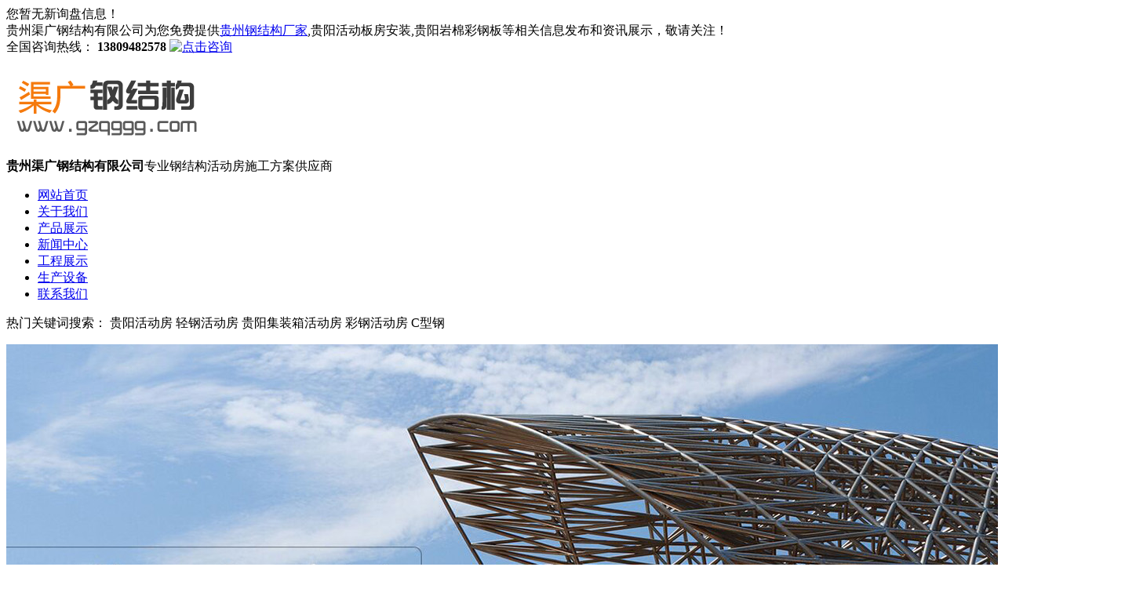

--- FILE ---
content_type: text/html
request_url: http://www.gzqggg.com/
body_size: 9172
content:
<!DOCTYPE html PUBLIC "-//W3C//DTD XHTML 1.0 Transitional//EN" "http://www.w3.org/TR/xhtml1/DTD/xhtml1-transitional.dtd">
<html xmlns="http://www.w3.org/1999/xhtml">
 <head id="Head1"> 
  <meta http-equiv="X-UA-Compatible" content="IE=edge,chrome=1" /> 
  <meta http-equiv="Content-Type" content="text/html; charset=gb2312" /> 
  <title>贵州钢结构厂家_贵阳活动板房安装_贵阳岩棉彩钢板-贵州渠广钢结构有限公司</title> 
  <meta name="Keywords" content="贵州钢结构厂家,贵阳活动板房安装,贵阳岩棉彩钢板" /> 
  <meta name="Description" content="贵州渠广钢结构有限公司是一家专业的贵州钢结构厂家,主要从事贵州钢结构,贵阳钢结构加工,H型钢,活动房,夹芯板,及彩钢瓦等产品的生产,销售和安装,咨询电话:13809482578" /> 
  <link href="/template/nestgzqggg/pc/lib/resetcommonindex.css" rel="stylesheet" type="text/css" /> 
  <link href="/template/nestgzqggg/pc/lib/top.css" rel="stylesheet" type="text/css" /> 
  <script type="text/javascript" src="/template/nestgzqggg/pc/lib/nsw_index.js"></script> 
  <meta name="baidu-site-verification" content="codeva-hQHVHQlbyJ" /> 





 <script>
(function(){
    var bp = document.createElement('script');
    var curProtocol = window.location.protocol.split(':')[0];
    if (curProtocol === 'https') {
        bp.src = 'https://zz.bdstatic.com/linksubmit/push.js';
    }
    else {
        bp.src = 'http://push.zhanzhang.baidu.com/push.js';
    }
    var s = document.getElementsByTagName("script")[0];
    s.parentNode.insertBefore(bp, s);
})();
</script></head> 
 <body> 
  <div class="h_top"> 
   <div class="header"> 
    <div class="h_zc"> 
     <div class="t_fd fr"> 
      <script type="text/javascript" src="http://webapi.weidaoliu.com/msg/msgstat.ashx?shopid=21448"></script> 
     </div> 贵州渠广钢结构有限公司为您免费提供<a href="/">贵州钢结构厂家</a>,贵阳活动板房安装,贵阳岩棉彩钢板等相关信息发布和资讯展示，敬请关注！ 
    </div> 
    <div class="h_con"> 
     <div class="h_pho fr">
      全国咨询热线：
      <b>13809482578</b> 
      <span> <a href="tencent://message/?uin=&amp;Site=在线QQ&amp;Menu=yes" title="点击咨询"> <img src="/template/nestgzqggg/pc/images/t_ico.jpg" alt="点击咨询" /> </a> </span> 
     </div>
     <h1 class="fl"><img alt="" src="/img.ashx?shopid=21448&file=logo.png" /></h1> 
     <p class="h_tex fl"><b>贵州渠广钢结构有限公司</b>专业钢结构活动房施工方案供应商</p> 
    </div> 
    <div class="menu"> 
     <ul> 
      <li><a rel="nofollow" href="/" title="网站首页">网站首页</a></li> 
      <li><a rel="nofollow" href="/about.html" title="关于我们">关于我们</a></li> 
      <li><a rel="nofollow" href="/product.html" title="产品展示">产品展示</a></li> 
      <li><a rel="nofollow" href="/news.html" title="新闻中心">新闻中心</a></li> 
      <li><a rel="nofollow" href="/case.html" title="样品展示">工程展示</a></li> 
      <li><a rel="nofollow" href="/about30248.html" title="生产设备">生产设备</a></li> 
      <li class="born"><a rel="nofollow" href="/contact.html" title="联系我们">联系我们</a></li> 
     </ul> 
    </div> 
   </div> 
  </div>   
  <script type="text/javascript">
    $(function () {
        $(".cur1:last").addClass("cur");
    })
</script> 
  <div class="sou"> 
   <div class="s_inp01 fr"> 
    
   </div> 
   <p class="fl">热门关键词搜索： 贵阳活动房  轻钢活动房  贵阳集装箱活动房  彩钢活动房  C型钢 </p > 
  </div>  





  <div style="width:100%;overflow-x:hidden;"> 
   <div style="width:1000px;margin:0 auto;"> 
    <div style="width:1920px; height:600px; margin-left:-460px;"> 
     <script type="text/javascript"> 
				 var picarr=new Array();
				var imgLink=new Array();

				var adimgwidth=1920;
				var adimgheight=600;
				var adNum=0;

				picarr[1] = "/img.ashx?shopid=21448&no=true&file=2025101416463248.jpg";picarr[2] = "/img.ashx?shopid=21448&no=true&file=2025101416463325.jpg";picarr[3] = "/img.ashx?shopid=21448&no=true&file=2025101416463371.jpg";


				var imgPre=new Array();
				var j=0;
				for (i=1;i<=3;i++) {
					if( (picarr[i]!="") && (imgLink[i]!="") ) {
						j++;
					} else {
						break;
					}
				}

				function playTran(){
					if (document.all)
						imgInit.filters.revealTrans.play();
				}

				var key=0;
				function nextAd(){
					if(adNum<j)adNum++ ;
					else adNum=1;
					
					if( key==0 ){
						key=1;
					} else if (document.all){
						imgInit.filters.revealTrans.Transition=23;
						imgInit.filters.revealTrans.apply();
							 playTran();

					}
					document.images.imgInit.src=picarr[adNum];
					theTimer=setTimeout("nextAd()", 4000);
				}


				function goUrl(){
					jumpUrl=imgLink[adNum];
					jumpTarget='_blank';
					if (jumpUrl != ''){
						if (jumpTarget != '') 
							window.open(jumpUrl,jumpTarget);
						else
							location.href=jumpUrl;
					}
				}

				document.write ('<IMG style="FILTER: revealTrans(duration=2,transition=18)" height="'+adimgheight+'" width="'+adimgwidth+'" border=0 name=imgInit src="">')
				nextAd()

				</script> 
    </div> 
   </div> 
  </div> 
  <!---->
 
  <div class="content01"> 
   <div class="content"> 
    <div class="menu_bj fl"> 
     <div class="cpfl01">
      <a>产品中心</a>
     </div> 
     <div class="menu_c">
        
      <h3> <a title="活动板房" href="/protype118800.html">活动板房</a></h3>   
      <h3> <a title="钢材加工" href="/protype118799.html">钢材加工</a></h3>   
      <h3> <a title="钢结构" href="/protype118798.html">钢结构</a></h3>   
      <div class="ewm"> 
       <p> 联系人：康经理<br /> 手机：13809482578<br /> 电话：13809482578<br /> 传真：<br /> 邮箱：<br /> 地址：贵阳市双龙新区空港工业园 </p> 
      </div> 
     </div> 
    </div> 
    <div class="pro fr"> 
     <h3 class="biaoti1"><span class="fr"><a href="/product.html"><img src="/template/nestgzqggg/pc/images/more.png" /></a></span><i><a>推荐产品</a>/ Recommend products</i></h3> 
     <ul>
        
      <li><a rel="nofollow" href="/product923552.html"><img src="/img.ashx?shopid=21448&file=20141226043850.jpg" alt="钢结构厂房安装" /></a> <span><a href="/product923552.html" title="钢结构厂房安装">钢结构厂房安装</a></span></li>  
      <li><a rel="nofollow" href="/product923554.html"><img src="/img.ashx?shopid=21448&file=20141226044128.jpg" alt="钢结构" /></a> <span><a href="/product923554.html" title="钢结构">钢结构</a></span></li>  
      <li><a rel="nofollow" href="/product923567.html"><img src="/img.ashx?shopid=21448&file=202406241414342101256372466.jpg" alt="C型钢加工" /></a> <span><a href="/product923567.html" title="C型钢加工">C型钢加工</a></span></li>  
      <li><a rel="nofollow" href="/product923570.html"><img src="/img.ashx?shopid=21448&file=202406241409439911256394763.jpg" alt="H型钢" /></a> <span><a href="/product923570.html" title="H型钢">H型钢</a></span></li>  
      <li><a rel="nofollow" href="/product923579.html"><img src="/img.ashx?shopid=21448&file=20131114112901.jpg" alt="K式活动板房" /></a> <span><a href="/product923579.html" title="K式活动板房">K式活动板房</a></span></li>  
     </ul> 
     <div style="clear:both; padding-top:10px"></div> 
    </div> 
    <div class="clear"></div> 
 
   </div> 
  </div> 

  <div style="width:1440px;margin:0 auto;"> 
 
<img src="/template/nestgzqggg/pc/images/index3.jpg" width="100%" /><br>
<img src="/template/nestgzqggg/pc/images/index4.jpg" width="100%" />


   <div class="blank40"></div> 
   
   <div class="blank0"></div> 
  </div> 
  <div class="about"> 
   <h3><a href="/about.html">关于我们<br /><span>about qiangui</span></a></h3> 
   <div class="wrap"> 
    <div class="txt"> 
     <dl> 
      <dt>
       <img width="400" height="300" alt="贵州渠广钢结构有限公司" src="/template/nestgzqggg/pc/Images/about.jpg" />
      </dt> 
      <dd> 
       <p> &nbsp;&nbsp; &nbsp;&nbsp;贵州渠广钢结构有限公司主要从事贵州钢结构、贵阳钢结构加工、H型钢、活动房、夹芯板、彩钢瓦、钢构工程等设计、生产与安装. 企业拥有各种单层彩钢夹芯板材生产线,多种C型钢压型生产线,轻钢结构件制作车间.主要产品有:彩钢瓦,EPS夹芯板,防火岩棉夹芯板,C型钢,K式房钢架;承接活动板房、K式活动板房,T式活动板房,钢结构厂房,网架工程,轻钢结构,净化车间,彩钢围挡,PVC围挡,岗亭,楼顶加层,房间隔断等项目.是贵阳彩钢瓦与贵阳夹芯板的主要供应厂家. 我公司拥有一支经验丰富、技术过硬、爱岗敬业的专业团队,设计和质量保障能力居行业之首.公司生产的定型活动房,K式活动板房..........</p> 
      </dd> 
     </dl> 
    </div> 
   </div> 
  </div> 
  <div class="content"> 
   <div class="coo"> 
    <h4><a>工程案例</a><span><a href="/case.html" rel="nofollow" title="MORE"><img src="/template/nestgzqggg/pc/Images/more.png" /></a></span></h4> 
    <div class="coo_z fl">
     <a href="javascript:void(0);" id="Lefthzhbbtn"></a>
    </div> 
    <div class="coo_c fl" id="ScollDivhzhb" style="height:265px;"> 
     <ul class="fl">
        
      <li><a href="/case136587.html" rel="nofollow"><img alt="K式活动房" src="/img.ashx?shopid=21448&file=2025101416572623.jpg" style="display:inline;width:200px;height:145px;" /></a><span><a rel="nofollow" href="/case136587.html" title="K式活动房">K式活动房</a></span></li>  
      <li><a href="/case136586.html" rel="nofollow"><img alt="钢结构工程" src="/img.ashx?shopid=21448&file=2025101416565145.jpg" style="display:inline;width:200px;height:145px;" /></a><span><a rel="nofollow" href="/case136586.html" title="钢结构工程">钢结构工程</a></span></li>  
      <li><a href="/case136585.html" rel="nofollow"><img alt="兴义安远新能源汽车有限公司总装车间" src="/img.ashx?shopid=21448&file=2025101416551215.jpg" style="display:inline;width:200px;height:145px;" /></a><span><a rel="nofollow" href="/case136585.html" title="兴义安远新能源汽车有限公司总装车间">兴义安远新能源汽车有限公司总装车间</a></span></li>  
      <li><a href="/case136584.html" rel="nofollow"><img alt="三都钢结构厂房施工" src="/img.ashx?shopid=21448&file=202510141654058.jpg" style="display:inline;width:200px;height:145px;" /></a><span><a rel="nofollow" href="/case136584.html" title="三都钢结构厂房施工">三都钢结构厂房施工</a></span></li>  
      <li><a href="/case136583.html" rel="nofollow"><img alt="小河元畅采阳项目" src="/img.ashx?shopid=21448&file=2025101416520785.jpg" style="display:inline;width:200px;height:145px;" /></a><span><a rel="nofollow" href="/case136583.html" title="小河元畅采阳项目">小河元畅采阳项目</a></span></li>  
      <li><a href="/case136582.html" rel="nofollow"><img alt="紫云立华饲料厂项目" src="/img.ashx?shopid=21448&file=202510141651239.jpg" style="display:inline;width:200px;height:145px;" /></a><span><a rel="nofollow" href="/case136582.html" title="紫云立华饲料厂项目">紫云立华饲料厂项目</a></span></li>  
      <li><a href="/case136581.html" rel="nofollow"><img alt="赛峰飞机发动机异地改扩建项目" src="/img.ashx?shopid=21448&file=2025101416501850.jpg" style="display:inline;width:200px;height:145px;" /></a><span><a rel="nofollow" href="/case136581.html" title="赛峰飞机发动机异地改扩建项目">赛峰飞机发动机异地改扩建项目</a></span></li>  
      <li><a href="/case136580.html" rel="nofollow"><img alt="福泉原料仓库项目" src="/img.ashx?shopid=21448&file=2025101416491638.jpg" style="display:inline;width:200px;height:145px;" /></a><span><a rel="nofollow" href="/case136580.html" title="福泉原料仓库项目">福泉原料仓库项目</a></span></li>  
     </ul> 
    </div> 
    <div class="coo_y fr">
     <a href="javascript:void(0);" id="Righthzhbbtn"></a>
    </div> 
    <script type="text/javascript">
    var hzhb = new ScrollPicleft();
    hzhb.scrollContId = "ScollDivhzhb"; // 内容容器ID""
    hzhb.arrLeftId = "Righthzhbbtn"; //左箭头ID
    hzhb.arrRightId = "Lefthzhbbtn"; //右箭头ID
    hzhb.frameWidth = 904; //显示框宽度
    hzhb.pageWidth = 226; //翻页宽度
    hzhb.speed = 10; //移动速度(单位毫秒，越小越快)
    hzhb.space = 10; //每次移动像素(单位px，越大越快)
    hzhb.autoPlay = true; //自动播放
    hzhb.autoPlayTime = 3; //自动播放间隔时间(秒)

    hzhb.initialize(); //初始化	
</script> 
   </div> 
   <div class="content" style="margin-top:30px;"> 
    <div class="dy1 fl"> 
     <h3 class="hh3"><span class="fr"><a rel="nofollow" href="/news.htmlgsxw/" title="MORE"><img src="/template/nestgzqggg/pc/Images/more.png" /></a></span><a>公司新闻</a></h3>  
     <p><a href="/news1154996.html" title="移动式活动板房的主要类型有哪几种？"><img src="/img.ashx?shopid=21448&file=2025120517115335.jpg" alt="移动式活动板房的主要类型有哪几种？" /></a> <span> 移动式活动板房是一种以轻钢为骨架、夹芯板为围护材料的环保经济型临时建筑。以下是...<a href="/news1154996.html" target="_blank">&gt;&gt; 查看详情</a></span> </p>  
     <ul class="newtablist">
        
      <li><span class="fr">2026-01-05</span><a href="/news1156068.html" title="钢结构加工核心要点解析">钢结构加工核心要点解析</a></li>  
      <li><span class="fr">2025-12-14</span><a href="/news1154996.html" title="移动式活动板房的主要类型有哪几种？">移动式活动板房的主要类型有哪几</a></li>  
      <li><span class="fr">2025-12-05</span><a href="/news1154578.html" title="钢结构车棚设计安装的核心遵循原则">钢结构车棚设计安装的核心遵循原</a></li>  
      <li><span class="fr">2025-11-17</span><a href="/news1152969.html" title="移动式活动板房的安装流程是怎样的？">移动式活动板房的安装流程是怎样</a></li>  
      <li><span class="fr">2025-11-06</span><a href="/news1152223.html" title="钢结构安装的主要安装流程及关键注意事项">钢结构安装的主要安装流程及关键</a></li>  
     </ul> 
    </div> 
    <div class="dy1 fl"> 
     <h3 class="hh3"><span class="fr"><a rel="nofollow" href="/news.htmlhyxw/" title="MORE"><img src="/template/nestgzqggg/pc/Images/more.png" /></a></span><a>行业新闻</a></h3>  
     <p><a href="/news1142163.html" title="钢结构对于材料的要求有哪几个方面?"><img src="/img.ashx?shopid=21448&file=20250424042207.jpg" alt="钢结构对于材料的要求有哪几个方面?" /></a> <span>1、强度 钢材的强度指标由弹性极限σe，屈服极限σy，和抗拉极限σu，设计时以钢...<a href="/news1142163.html" target="_blank">&gt;&gt; 查看详情</a></span> </p>  
     <ul class="newtablist">
        
      <li><span class="fr">2025-05-13</span><a href="/news1142164.html" title="检验钢结构的质量可以通过以下步骤">检验钢结构的质量可以通过以下步</a></li>  
      <li><span class="fr">2025-04-24</span><a href="/news1142163.html" title="钢结构对于材料的要求有哪几个方面?">钢结构对于材料的要求有哪几个方</a></li>  
      <li><span class="fr">2025-04-09</span><a href="/news1142162.html" title="钢结构的安装要点">钢结构的安装要点</a></li>  
      <li><span class="fr">2023-09-07</span><a href="/news1142122.html" title="活动板房出类拔萃广受好评的原因">活动板房出类拔萃广受好评的原因</a></li>  
      <li><span class="fr">2019-10-24</span><a href="/news1141973.html" title="为什么说贵阳夹芯板好用">为什么说贵阳夹芯板好用</a></li>  
     </ul> 
    </div> 
    <div class="faq fr"> 
     <h3 class="hh3"><span class="fr"><a rel="nofollow" href="/news.htmljszc/" title="MORE"><img src="/template/nestgzqggg/pc/Images/more.png" /></a></span><a>技术支持</a></h3> 
     <div id="questioncjwt">
        
      <dl> 
       <dt>
        <a title="钢结构加工核心要点解析" href="/news1156068.html">钢结构加工核心要点解析...</a>
       </dt> 
       <dd>
         钢结构加工是将钢材通过切割、焊接、组立、矫正、涂装等一系列工序，制作成符合设计要求的钢结构构件（如...
       </dd> 
      </dl>  
      <dl> 
       <dt>
        <a title="移动式活动板房的主要类型有哪几种？" href="/news1154996.html">移动式活动板房的主要类型有哪几种？...</a>
       </dt> 
       <dd>
         移动式活动板房是一种以轻钢为骨架、夹芯板为围护材料的环保经济型临时建筑。以下是关于它的详细介绍： ...
       </dd> 
      </dl>  
      <dl> 
       <dt>
        <a title="钢结构车棚设计安装的核心遵循原则" href="/news1154578.html">钢结构车棚设计安装的核心遵循原则...</a>
       </dt> 
       <dd>
         钢结构车棚凭借其自重轻、跨度大、施工便捷等优势，广泛应用于住宅社区、企业厂区、公共停车场等场景。然...
       </dd> 
      </dl>  
      <dl> 
       <dt>
        <a title="移动式活动板房的安装流程是怎样的？" href="/news1152969.html">移动式活动板房的安装流程是怎样的？...</a>
       </dt> 
       <dd>
         移动式活动板房的安装流程根据类型和结构有所不同，但核心步骤通常包括基础施工、框架搭建、墙板安装、屋...
       </dd> 
      </dl>  
      <dl> 
       <dt>
        <a title="钢结构安装的主要安装流程及关键注意事项" href="/news1152223.html">钢结构安装的主要安装流程及关键注意事项...</a>
       </dt> 
       <dd>
         钢结构安装是一项复杂的工程，其流程和注意事项因结构类型（如单层厂房、多层建筑、大跨度桁架等）而异。...
       </dd> 
      </dl>  
      <dl> 
       <dt>
        <a title="岩棉彩钢板的安装流程介绍" href="/news1150510.html">岩棉彩钢板的安装流程介绍...</a>
       </dt> 
       <dd>
         岩棉彩钢板的安装流程需严格遵循规范，确保施工质量与安全性，以下是关键步骤及技术要点： 1. 基层处...
       </dd> 
      </dl>  
      <dl> 
       <dt>
        <a title="H型钢是一种经济高效的建筑用钢材" href="/news1150488.html">H型钢是一种经济高效的建筑用钢材...</a>
       </dt> 
       <dd>
         H型钢是一种经济高效的建筑用钢材，其横截面呈"H"形，由翼缘和腹板组成，具有优异的力学性能和广泛的...
       </dd> 
      </dl>  
      <dl> 
       <dt>
        <a title="钢结构厂房的施工流程" href="/news1143115.html">钢结构厂房的施工流程...</a>
       </dt> 
       <dd>
        钢结构厂房施工流程1. 前期准备与设计地质勘察：明确地基承载力、地下水位等，为基础设计提供依据（避免...
       </dd> 
      </dl>  
      <dl> 
       <dt>
        <a title="活动板房安装的前期准备及基础施工" href="/news1142173.html">活动板房安装的前期准备及基础施工...</a>
       </dt> 
       <dd>
         活动板房是由轻钢骨架、夹芯板及连接件组成的临时或半永久性建筑，具有安装便捷、可重复利用等特点，广泛...
       </dd> 
      </dl>  
      <dl> 
       <dt>
        <a title="钢结构加工的未来发展前景：技术革新与绿色转型的双轮驱动" href="/news1142170.html">钢结构加工的未来发展前景：技术革新与绿色...</a>
       </dt> 
       <dd>
        一、材料革新：高强度钢材重构性能边界  钢结构加工的未来首先取决于材料科学的突破。以清华大学研发的 ...
       </dd> 
      </dl>  
     </div> 
     <script type="text/javascript">
$(function () {
new Marquee("questioncjwt", 0, 1, 270,355, 35, 0, 1000, 22);
})
</script> 
    </div> 
    <div class="clear"></div> 
   </div>
  </div> 
  <div class="link_bj"> 
   <div class="link"> 
    <h3><a title="友情链接">友情链接</a>LINK</h3></br> 
 
   </div> 

  </div> <div class="re_lk">
<div class="f_wrap">
    <div class="f_nav footer">
        <div class="f_navm">
			<a rel="nofollow" href="/">网站首页</a>
			<a rel="nofollow" href="/about.html">关于我们</a>
			<a rel="nofollow" href="/product.html">产品展示</a>
			<a rel="nofollow" href="/news.html">新闻中心</a>
			<a rel="nofollow" href="/case.html">样品展示</a>
			
			<a rel="nofollow" href="/buy/">公司相册</a>
			<a rel="nofollow" href="/about.htmlabout3.html">合作伙伴</a>
			<a rel="nofollow" href="/contact.html">联系我们</a>
			<a href="/4g/" rel="nofollow">手机网站</a>
			
			<a href="/sitemap.xml">XML</a>
        </div>
    </div>
    <div class="f_cr fixed">
        <a href="/" class="fl lo">
            <img src="/template/nestgzqggg/pc/images/logo1.png" alt="贵州渠广钢结构有限公司" class="f_lg" /></a>
        <ul class="fl">
            <li>Copyright &copy 贵州渠广钢结构有限公司 www.gzqggg.com</li></br>
备案号：<a href="https://beian.miit.gov.cn" target="_blank" rel="nofollow">黔ICP备2022002507号-1</a>
<a target="_blank" href="http://www.beian.gov.cn/portal/registerSystemInfo?recordcode=52011202003209" style="disp
lay:inline-block;text-decoration:none;height:20px;line-height:20px;"><img src="http://www.beian.gov.cn/img/ghs.png"/>贵公网安备 52011202003209号</a>

         
			<li>贵州钢结构厂家哪家好？贵阳活动板房安装报价是多少？贵阳岩棉彩钢板质量怎么样？贵州渠广钢结构有限公司专业承接贵州钢结构厂家,贵阳活动板房安装,贵阳岩棉彩钢板,电话:13809482578</li>
            <li>技术支持：<script type="text/javascript" src="http://webapi.weidaoliu.com/year/2013-10-29/"></script>
<script type="text/javascript" src="http://webapi.weidaoliu.com/cmode/"></script></li>
            
        </ul>
		
    </div>
</div>

   
</div>
<script src="/template/nestgzqggg/pc/lib/rollup.min.js" type="text/javascript"></script>







<script>(function() {var _53code = document.createElement("script");_53code.src = "https://tb.53kf.com/code/code/106b33997c0e45d46b88b549fc6aa12b6/1";var s = document.getElementsByTagName("script")[0]; s.parentNode.insertBefore(_53code, s);})();</script> 
  <script type="text/javascript">
        $(function () {
            $(".newtablist").each(function () {
                $(this).children("li:last").addClass("nones");
            })
        })
    </script>  
 </body>
</html>